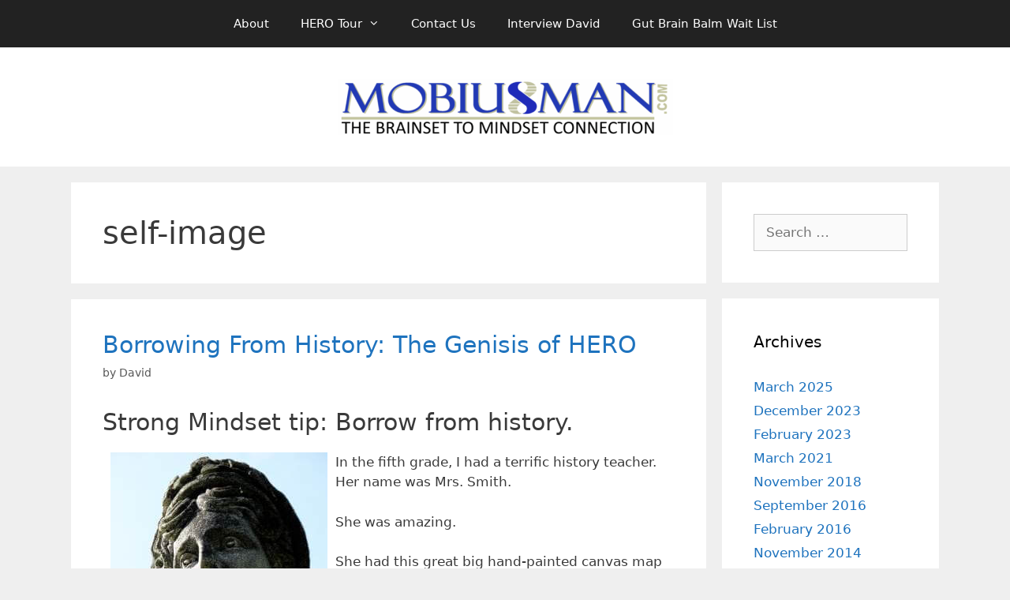

--- FILE ---
content_type: text/html; charset=UTF-8
request_url: https://mobiusman.com/tag/self-image/
body_size: 15530
content:

<!DOCTYPE html>
<html lang="en">
<head>
	<meta charset="UTF-8">
	<meta name='robots' content='index, follow, max-image-preview:large, max-snippet:-1, max-video-preview:-1' />
<meta name="viewport" content="width=device-width, initial-scale=1">
	<!-- This site is optimized with the Yoast SEO plugin v26.8 - https://yoast.com/product/yoast-seo-wordpress/ -->
	<title>self-image Archives - Mobiusman</title>
	<link rel="canonical" href="https://mobiusman.com/tag/self-image/" />
	<meta property="og:locale" content="en_US" />
	<meta property="og:type" content="article" />
	<meta property="og:title" content="self-image Archives - Mobiusman" />
	<meta property="og:url" content="https://mobiusman.com/tag/self-image/" />
	<meta property="og:site_name" content="Mobiusman" />
	<script type="application/ld+json" class="yoast-schema-graph">{"@context":"https://schema.org","@graph":[{"@type":"CollectionPage","@id":"https://mobiusman.com/tag/self-image/","url":"https://mobiusman.com/tag/self-image/","name":"self-image Archives - Mobiusman","isPartOf":{"@id":"https://mobiusman.com/#website"},"breadcrumb":{"@id":"https://mobiusman.com/tag/self-image/#breadcrumb"},"inLanguage":"en"},{"@type":"BreadcrumbList","@id":"https://mobiusman.com/tag/self-image/#breadcrumb","itemListElement":[{"@type":"ListItem","position":1,"name":"Home","item":"https://mobiusman.com/"},{"@type":"ListItem","position":2,"name":"self-image"}]},{"@type":"WebSite","@id":"https://mobiusman.com/#website","url":"https://mobiusman.com/","name":"Mobiusman","description":"The Brainset To Mindset Connection","potentialAction":[{"@type":"SearchAction","target":{"@type":"EntryPoint","urlTemplate":"https://mobiusman.com/?s={search_term_string}"},"query-input":{"@type":"PropertyValueSpecification","valueRequired":true,"valueName":"search_term_string"}}],"inLanguage":"en"}]}</script>
	<!-- / Yoast SEO plugin. -->


<link rel='dns-prefetch' href='//www.googletagmanager.com' />
<link rel="alternate" type="application/rss+xml" title="Mobiusman &raquo; Feed" href="https://mobiusman.com/feed/" />
<link rel="alternate" type="application/rss+xml" title="Mobiusman &raquo; Comments Feed" href="https://mobiusman.com/comments/feed/" />
<link rel="alternate" type="application/rss+xml" title="Mobiusman &raquo; self-image Tag Feed" href="https://mobiusman.com/tag/self-image/feed/" />
<style id='wp-img-auto-sizes-contain-inline-css'>
img:is([sizes=auto i],[sizes^="auto," i]){contain-intrinsic-size:3000px 1500px}
/*# sourceURL=wp-img-auto-sizes-contain-inline-css */
</style>
<style id='wp-emoji-styles-inline-css'>

	img.wp-smiley, img.emoji {
		display: inline !important;
		border: none !important;
		box-shadow: none !important;
		height: 1em !important;
		width: 1em !important;
		margin: 0 0.07em !important;
		vertical-align: -0.1em !important;
		background: none !important;
		padding: 0 !important;
	}
/*# sourceURL=wp-emoji-styles-inline-css */
</style>
<style id='wp-block-library-inline-css'>
:root{--wp-block-synced-color:#7a00df;--wp-block-synced-color--rgb:122,0,223;--wp-bound-block-color:var(--wp-block-synced-color);--wp-editor-canvas-background:#ddd;--wp-admin-theme-color:#007cba;--wp-admin-theme-color--rgb:0,124,186;--wp-admin-theme-color-darker-10:#006ba1;--wp-admin-theme-color-darker-10--rgb:0,107,160.5;--wp-admin-theme-color-darker-20:#005a87;--wp-admin-theme-color-darker-20--rgb:0,90,135;--wp-admin-border-width-focus:2px}@media (min-resolution:192dpi){:root{--wp-admin-border-width-focus:1.5px}}.wp-element-button{cursor:pointer}:root .has-very-light-gray-background-color{background-color:#eee}:root .has-very-dark-gray-background-color{background-color:#313131}:root .has-very-light-gray-color{color:#eee}:root .has-very-dark-gray-color{color:#313131}:root .has-vivid-green-cyan-to-vivid-cyan-blue-gradient-background{background:linear-gradient(135deg,#00d084,#0693e3)}:root .has-purple-crush-gradient-background{background:linear-gradient(135deg,#34e2e4,#4721fb 50%,#ab1dfe)}:root .has-hazy-dawn-gradient-background{background:linear-gradient(135deg,#faaca8,#dad0ec)}:root .has-subdued-olive-gradient-background{background:linear-gradient(135deg,#fafae1,#67a671)}:root .has-atomic-cream-gradient-background{background:linear-gradient(135deg,#fdd79a,#004a59)}:root .has-nightshade-gradient-background{background:linear-gradient(135deg,#330968,#31cdcf)}:root .has-midnight-gradient-background{background:linear-gradient(135deg,#020381,#2874fc)}:root{--wp--preset--font-size--normal:16px;--wp--preset--font-size--huge:42px}.has-regular-font-size{font-size:1em}.has-larger-font-size{font-size:2.625em}.has-normal-font-size{font-size:var(--wp--preset--font-size--normal)}.has-huge-font-size{font-size:var(--wp--preset--font-size--huge)}.has-text-align-center{text-align:center}.has-text-align-left{text-align:left}.has-text-align-right{text-align:right}.has-fit-text{white-space:nowrap!important}#end-resizable-editor-section{display:none}.aligncenter{clear:both}.items-justified-left{justify-content:flex-start}.items-justified-center{justify-content:center}.items-justified-right{justify-content:flex-end}.items-justified-space-between{justify-content:space-between}.screen-reader-text{border:0;clip-path:inset(50%);height:1px;margin:-1px;overflow:hidden;padding:0;position:absolute;width:1px;word-wrap:normal!important}.screen-reader-text:focus{background-color:#ddd;clip-path:none;color:#444;display:block;font-size:1em;height:auto;left:5px;line-height:normal;padding:15px 23px 14px;text-decoration:none;top:5px;width:auto;z-index:100000}html :where(.has-border-color){border-style:solid}html :where([style*=border-top-color]){border-top-style:solid}html :where([style*=border-right-color]){border-right-style:solid}html :where([style*=border-bottom-color]){border-bottom-style:solid}html :where([style*=border-left-color]){border-left-style:solid}html :where([style*=border-width]){border-style:solid}html :where([style*=border-top-width]){border-top-style:solid}html :where([style*=border-right-width]){border-right-style:solid}html :where([style*=border-bottom-width]){border-bottom-style:solid}html :where([style*=border-left-width]){border-left-style:solid}html :where(img[class*=wp-image-]){height:auto;max-width:100%}:where(figure){margin:0 0 1em}html :where(.is-position-sticky){--wp-admin--admin-bar--position-offset:var(--wp-admin--admin-bar--height,0px)}@media screen and (max-width:600px){html :where(.is-position-sticky){--wp-admin--admin-bar--position-offset:0px}}

/*# sourceURL=wp-block-library-inline-css */
</style><style id='wp-block-paragraph-inline-css'>
.is-small-text{font-size:.875em}.is-regular-text{font-size:1em}.is-large-text{font-size:2.25em}.is-larger-text{font-size:3em}.has-drop-cap:not(:focus):first-letter{float:left;font-size:8.4em;font-style:normal;font-weight:100;line-height:.68;margin:.05em .1em 0 0;text-transform:uppercase}body.rtl .has-drop-cap:not(:focus):first-letter{float:none;margin-left:.1em}p.has-drop-cap.has-background{overflow:hidden}:root :where(p.has-background){padding:1.25em 2.375em}:where(p.has-text-color:not(.has-link-color)) a{color:inherit}p.has-text-align-left[style*="writing-mode:vertical-lr"],p.has-text-align-right[style*="writing-mode:vertical-rl"]{rotate:180deg}
/*# sourceURL=https://mobiusman.com/wp-includes/blocks/paragraph/style.min.css */
</style>
<style id='global-styles-inline-css'>
:root{--wp--preset--aspect-ratio--square: 1;--wp--preset--aspect-ratio--4-3: 4/3;--wp--preset--aspect-ratio--3-4: 3/4;--wp--preset--aspect-ratio--3-2: 3/2;--wp--preset--aspect-ratio--2-3: 2/3;--wp--preset--aspect-ratio--16-9: 16/9;--wp--preset--aspect-ratio--9-16: 9/16;--wp--preset--color--black: #000000;--wp--preset--color--cyan-bluish-gray: #abb8c3;--wp--preset--color--white: #ffffff;--wp--preset--color--pale-pink: #f78da7;--wp--preset--color--vivid-red: #cf2e2e;--wp--preset--color--luminous-vivid-orange: #ff6900;--wp--preset--color--luminous-vivid-amber: #fcb900;--wp--preset--color--light-green-cyan: #7bdcb5;--wp--preset--color--vivid-green-cyan: #00d084;--wp--preset--color--pale-cyan-blue: #8ed1fc;--wp--preset--color--vivid-cyan-blue: #0693e3;--wp--preset--color--vivid-purple: #9b51e0;--wp--preset--color--contrast: var(--contrast);--wp--preset--color--contrast-2: var(--contrast-2);--wp--preset--color--contrast-3: var(--contrast-3);--wp--preset--color--base: var(--base);--wp--preset--color--base-2: var(--base-2);--wp--preset--color--base-3: var(--base-3);--wp--preset--color--accent: var(--accent);--wp--preset--gradient--vivid-cyan-blue-to-vivid-purple: linear-gradient(135deg,rgb(6,147,227) 0%,rgb(155,81,224) 100%);--wp--preset--gradient--light-green-cyan-to-vivid-green-cyan: linear-gradient(135deg,rgb(122,220,180) 0%,rgb(0,208,130) 100%);--wp--preset--gradient--luminous-vivid-amber-to-luminous-vivid-orange: linear-gradient(135deg,rgb(252,185,0) 0%,rgb(255,105,0) 100%);--wp--preset--gradient--luminous-vivid-orange-to-vivid-red: linear-gradient(135deg,rgb(255,105,0) 0%,rgb(207,46,46) 100%);--wp--preset--gradient--very-light-gray-to-cyan-bluish-gray: linear-gradient(135deg,rgb(238,238,238) 0%,rgb(169,184,195) 100%);--wp--preset--gradient--cool-to-warm-spectrum: linear-gradient(135deg,rgb(74,234,220) 0%,rgb(151,120,209) 20%,rgb(207,42,186) 40%,rgb(238,44,130) 60%,rgb(251,105,98) 80%,rgb(254,248,76) 100%);--wp--preset--gradient--blush-light-purple: linear-gradient(135deg,rgb(255,206,236) 0%,rgb(152,150,240) 100%);--wp--preset--gradient--blush-bordeaux: linear-gradient(135deg,rgb(254,205,165) 0%,rgb(254,45,45) 50%,rgb(107,0,62) 100%);--wp--preset--gradient--luminous-dusk: linear-gradient(135deg,rgb(255,203,112) 0%,rgb(199,81,192) 50%,rgb(65,88,208) 100%);--wp--preset--gradient--pale-ocean: linear-gradient(135deg,rgb(255,245,203) 0%,rgb(182,227,212) 50%,rgb(51,167,181) 100%);--wp--preset--gradient--electric-grass: linear-gradient(135deg,rgb(202,248,128) 0%,rgb(113,206,126) 100%);--wp--preset--gradient--midnight: linear-gradient(135deg,rgb(2,3,129) 0%,rgb(40,116,252) 100%);--wp--preset--font-size--small: 13px;--wp--preset--font-size--medium: 20px;--wp--preset--font-size--large: 36px;--wp--preset--font-size--x-large: 42px;--wp--preset--spacing--20: 0.44rem;--wp--preset--spacing--30: 0.67rem;--wp--preset--spacing--40: 1rem;--wp--preset--spacing--50: 1.5rem;--wp--preset--spacing--60: 2.25rem;--wp--preset--spacing--70: 3.38rem;--wp--preset--spacing--80: 5.06rem;--wp--preset--shadow--natural: 6px 6px 9px rgba(0, 0, 0, 0.2);--wp--preset--shadow--deep: 12px 12px 50px rgba(0, 0, 0, 0.4);--wp--preset--shadow--sharp: 6px 6px 0px rgba(0, 0, 0, 0.2);--wp--preset--shadow--outlined: 6px 6px 0px -3px rgb(255, 255, 255), 6px 6px rgb(0, 0, 0);--wp--preset--shadow--crisp: 6px 6px 0px rgb(0, 0, 0);}:where(.is-layout-flex){gap: 0.5em;}:where(.is-layout-grid){gap: 0.5em;}body .is-layout-flex{display: flex;}.is-layout-flex{flex-wrap: wrap;align-items: center;}.is-layout-flex > :is(*, div){margin: 0;}body .is-layout-grid{display: grid;}.is-layout-grid > :is(*, div){margin: 0;}:where(.wp-block-columns.is-layout-flex){gap: 2em;}:where(.wp-block-columns.is-layout-grid){gap: 2em;}:where(.wp-block-post-template.is-layout-flex){gap: 1.25em;}:where(.wp-block-post-template.is-layout-grid){gap: 1.25em;}.has-black-color{color: var(--wp--preset--color--black) !important;}.has-cyan-bluish-gray-color{color: var(--wp--preset--color--cyan-bluish-gray) !important;}.has-white-color{color: var(--wp--preset--color--white) !important;}.has-pale-pink-color{color: var(--wp--preset--color--pale-pink) !important;}.has-vivid-red-color{color: var(--wp--preset--color--vivid-red) !important;}.has-luminous-vivid-orange-color{color: var(--wp--preset--color--luminous-vivid-orange) !important;}.has-luminous-vivid-amber-color{color: var(--wp--preset--color--luminous-vivid-amber) !important;}.has-light-green-cyan-color{color: var(--wp--preset--color--light-green-cyan) !important;}.has-vivid-green-cyan-color{color: var(--wp--preset--color--vivid-green-cyan) !important;}.has-pale-cyan-blue-color{color: var(--wp--preset--color--pale-cyan-blue) !important;}.has-vivid-cyan-blue-color{color: var(--wp--preset--color--vivid-cyan-blue) !important;}.has-vivid-purple-color{color: var(--wp--preset--color--vivid-purple) !important;}.has-black-background-color{background-color: var(--wp--preset--color--black) !important;}.has-cyan-bluish-gray-background-color{background-color: var(--wp--preset--color--cyan-bluish-gray) !important;}.has-white-background-color{background-color: var(--wp--preset--color--white) !important;}.has-pale-pink-background-color{background-color: var(--wp--preset--color--pale-pink) !important;}.has-vivid-red-background-color{background-color: var(--wp--preset--color--vivid-red) !important;}.has-luminous-vivid-orange-background-color{background-color: var(--wp--preset--color--luminous-vivid-orange) !important;}.has-luminous-vivid-amber-background-color{background-color: var(--wp--preset--color--luminous-vivid-amber) !important;}.has-light-green-cyan-background-color{background-color: var(--wp--preset--color--light-green-cyan) !important;}.has-vivid-green-cyan-background-color{background-color: var(--wp--preset--color--vivid-green-cyan) !important;}.has-pale-cyan-blue-background-color{background-color: var(--wp--preset--color--pale-cyan-blue) !important;}.has-vivid-cyan-blue-background-color{background-color: var(--wp--preset--color--vivid-cyan-blue) !important;}.has-vivid-purple-background-color{background-color: var(--wp--preset--color--vivid-purple) !important;}.has-black-border-color{border-color: var(--wp--preset--color--black) !important;}.has-cyan-bluish-gray-border-color{border-color: var(--wp--preset--color--cyan-bluish-gray) !important;}.has-white-border-color{border-color: var(--wp--preset--color--white) !important;}.has-pale-pink-border-color{border-color: var(--wp--preset--color--pale-pink) !important;}.has-vivid-red-border-color{border-color: var(--wp--preset--color--vivid-red) !important;}.has-luminous-vivid-orange-border-color{border-color: var(--wp--preset--color--luminous-vivid-orange) !important;}.has-luminous-vivid-amber-border-color{border-color: var(--wp--preset--color--luminous-vivid-amber) !important;}.has-light-green-cyan-border-color{border-color: var(--wp--preset--color--light-green-cyan) !important;}.has-vivid-green-cyan-border-color{border-color: var(--wp--preset--color--vivid-green-cyan) !important;}.has-pale-cyan-blue-border-color{border-color: var(--wp--preset--color--pale-cyan-blue) !important;}.has-vivid-cyan-blue-border-color{border-color: var(--wp--preset--color--vivid-cyan-blue) !important;}.has-vivid-purple-border-color{border-color: var(--wp--preset--color--vivid-purple) !important;}.has-vivid-cyan-blue-to-vivid-purple-gradient-background{background: var(--wp--preset--gradient--vivid-cyan-blue-to-vivid-purple) !important;}.has-light-green-cyan-to-vivid-green-cyan-gradient-background{background: var(--wp--preset--gradient--light-green-cyan-to-vivid-green-cyan) !important;}.has-luminous-vivid-amber-to-luminous-vivid-orange-gradient-background{background: var(--wp--preset--gradient--luminous-vivid-amber-to-luminous-vivid-orange) !important;}.has-luminous-vivid-orange-to-vivid-red-gradient-background{background: var(--wp--preset--gradient--luminous-vivid-orange-to-vivid-red) !important;}.has-very-light-gray-to-cyan-bluish-gray-gradient-background{background: var(--wp--preset--gradient--very-light-gray-to-cyan-bluish-gray) !important;}.has-cool-to-warm-spectrum-gradient-background{background: var(--wp--preset--gradient--cool-to-warm-spectrum) !important;}.has-blush-light-purple-gradient-background{background: var(--wp--preset--gradient--blush-light-purple) !important;}.has-blush-bordeaux-gradient-background{background: var(--wp--preset--gradient--blush-bordeaux) !important;}.has-luminous-dusk-gradient-background{background: var(--wp--preset--gradient--luminous-dusk) !important;}.has-pale-ocean-gradient-background{background: var(--wp--preset--gradient--pale-ocean) !important;}.has-electric-grass-gradient-background{background: var(--wp--preset--gradient--electric-grass) !important;}.has-midnight-gradient-background{background: var(--wp--preset--gradient--midnight) !important;}.has-small-font-size{font-size: var(--wp--preset--font-size--small) !important;}.has-medium-font-size{font-size: var(--wp--preset--font-size--medium) !important;}.has-large-font-size{font-size: var(--wp--preset--font-size--large) !important;}.has-x-large-font-size{font-size: var(--wp--preset--font-size--x-large) !important;}
/*# sourceURL=global-styles-inline-css */
</style>

<style id='classic-theme-styles-inline-css'>
/*! This file is auto-generated */
.wp-block-button__link{color:#fff;background-color:#32373c;border-radius:9999px;box-shadow:none;text-decoration:none;padding:calc(.667em + 2px) calc(1.333em + 2px);font-size:1.125em}.wp-block-file__button{background:#32373c;color:#fff;text-decoration:none}
/*# sourceURL=/wp-includes/css/classic-themes.min.css */
</style>
<link rel='stylesheet' id='dashicons-css' href='https://mobiusman.com/wp-includes/css/dashicons.min.css?ver=b5ae3336d157fe7209214028b6f04239' media='all' />
<link rel='stylesheet' id='admin-bar-css' href='https://mobiusman.com/wp-includes/css/admin-bar.min.css?ver=b5ae3336d157fe7209214028b6f04239' media='all' />
<style id='admin-bar-inline-css'>

    /* Hide CanvasJS credits for P404 charts specifically */
    #p404RedirectChart .canvasjs-chart-credit {
        display: none !important;
    }
    
    #p404RedirectChart canvas {
        border-radius: 6px;
    }

    .p404-redirect-adminbar-weekly-title {
        font-weight: bold;
        font-size: 14px;
        color: #fff;
        margin-bottom: 6px;
    }

    #wpadminbar #wp-admin-bar-p404_free_top_button .ab-icon:before {
        content: "\f103";
        color: #dc3545;
        top: 3px;
    }
    
    #wp-admin-bar-p404_free_top_button .ab-item {
        min-width: 80px !important;
        padding: 0px !important;
    }
    
    /* Ensure proper positioning and z-index for P404 dropdown */
    .p404-redirect-adminbar-dropdown-wrap { 
        min-width: 0; 
        padding: 0;
        position: static !important;
    }
    
    #wpadminbar #wp-admin-bar-p404_free_top_button_dropdown {
        position: static !important;
    }
    
    #wpadminbar #wp-admin-bar-p404_free_top_button_dropdown .ab-item {
        padding: 0 !important;
        margin: 0 !important;
    }
    
    .p404-redirect-dropdown-container {
        min-width: 340px;
        padding: 18px 18px 12px 18px;
        background: #23282d !important;
        color: #fff;
        border-radius: 12px;
        box-shadow: 0 8px 32px rgba(0,0,0,0.25);
        margin-top: 10px;
        position: relative !important;
        z-index: 999999 !important;
        display: block !important;
        border: 1px solid #444;
    }
    
    /* Ensure P404 dropdown appears on hover */
    #wpadminbar #wp-admin-bar-p404_free_top_button .p404-redirect-dropdown-container { 
        display: none !important;
    }
    
    #wpadminbar #wp-admin-bar-p404_free_top_button:hover .p404-redirect-dropdown-container { 
        display: block !important;
    }
    
    #wpadminbar #wp-admin-bar-p404_free_top_button:hover #wp-admin-bar-p404_free_top_button_dropdown .p404-redirect-dropdown-container {
        display: block !important;
    }
    
    .p404-redirect-card {
        background: #2c3338;
        border-radius: 8px;
        padding: 18px 18px 12px 18px;
        box-shadow: 0 2px 8px rgba(0,0,0,0.07);
        display: flex;
        flex-direction: column;
        align-items: flex-start;
        border: 1px solid #444;
    }
    
    .p404-redirect-btn {
        display: inline-block;
        background: #dc3545;
        color: #fff !important;
        font-weight: bold;
        padding: 5px 22px;
        border-radius: 8px;
        text-decoration: none;
        font-size: 17px;
        transition: background 0.2s, box-shadow 0.2s;
        margin-top: 8px;
        box-shadow: 0 2px 8px rgba(220,53,69,0.15);
        text-align: center;
        line-height: 1.6;
    }
    
    .p404-redirect-btn:hover {
        background: #c82333;
        color: #fff !important;
        box-shadow: 0 4px 16px rgba(220,53,69,0.25);
    }
    
    /* Prevent conflicts with other admin bar dropdowns */
    #wpadminbar .ab-top-menu > li:hover > .ab-item,
    #wpadminbar .ab-top-menu > li.hover > .ab-item {
        z-index: auto;
    }
    
    #wpadminbar #wp-admin-bar-p404_free_top_button:hover > .ab-item {
        z-index: 999998 !important;
    }
    
/*# sourceURL=admin-bar-inline-css */
</style>
<link rel='stylesheet' id='contact-form-7-css' href='https://mobiusman.com/wp-content/plugins/contact-form-7/includes/css/styles.css?ver=6.1.4' media='all' />
<link rel='stylesheet' id='generate-style-grid-css' href='https://mobiusman.com/wp-content/themes/generatepress/assets/css/unsemantic-grid.min.css?ver=3.6.1' media='all' />
<link rel='stylesheet' id='generate-style-css' href='https://mobiusman.com/wp-content/themes/generatepress/assets/css/style.min.css?ver=3.6.1' media='all' />
<style id='generate-style-inline-css'>
body{background-color:#efefef;color:#3a3a3a;}a{color:#1e73be;}a:hover, a:focus, a:active{color:#000000;}body .grid-container{max-width:1100px;}.wp-block-group__inner-container{max-width:1100px;margin-left:auto;margin-right:auto;}:root{--contrast:#222222;--contrast-2:#575760;--contrast-3:#b2b2be;--base:#f0f0f0;--base-2:#f7f8f9;--base-3:#ffffff;--accent:#1e73be;}:root .has-contrast-color{color:var(--contrast);}:root .has-contrast-background-color{background-color:var(--contrast);}:root .has-contrast-2-color{color:var(--contrast-2);}:root .has-contrast-2-background-color{background-color:var(--contrast-2);}:root .has-contrast-3-color{color:var(--contrast-3);}:root .has-contrast-3-background-color{background-color:var(--contrast-3);}:root .has-base-color{color:var(--base);}:root .has-base-background-color{background-color:var(--base);}:root .has-base-2-color{color:var(--base-2);}:root .has-base-2-background-color{background-color:var(--base-2);}:root .has-base-3-color{color:var(--base-3);}:root .has-base-3-background-color{background-color:var(--base-3);}:root .has-accent-color{color:var(--accent);}:root .has-accent-background-color{background-color:var(--accent);}body, button, input, select, textarea{font-family:-apple-system, system-ui, BlinkMacSystemFont, "Segoe UI", Helvetica, Arial, sans-serif, "Apple Color Emoji", "Segoe UI Emoji", "Segoe UI Symbol";}body{line-height:1.5;}.entry-content > [class*="wp-block-"]:not(:last-child):not(.wp-block-heading){margin-bottom:1.5em;}.main-title{font-size:45px;}.main-navigation .main-nav ul ul li a{font-size:14px;}.sidebar .widget, .footer-widgets .widget{font-size:17px;}h1{font-weight:300;font-size:40px;}h2{font-weight:300;font-size:30px;}h3{font-size:20px;}h4{font-size:inherit;}h5{font-size:inherit;}@media (max-width:768px){.main-title{font-size:30px;}h1{font-size:30px;}h2{font-size:25px;}}.top-bar{background-color:#636363;color:#ffffff;}.top-bar a{color:#ffffff;}.top-bar a:hover{color:#303030;}.site-header{background-color:#ffffff;color:#3a3a3a;}.site-header a{color:#3a3a3a;}.main-title a,.main-title a:hover{color:#222222;}.site-description{color:#757575;}.main-navigation,.main-navigation ul ul{background-color:#222222;}.main-navigation .main-nav ul li a, .main-navigation .menu-toggle, .main-navigation .menu-bar-items{color:#ffffff;}.main-navigation .main-nav ul li:not([class*="current-menu-"]):hover > a, .main-navigation .main-nav ul li:not([class*="current-menu-"]):focus > a, .main-navigation .main-nav ul li.sfHover:not([class*="current-menu-"]) > a, .main-navigation .menu-bar-item:hover > a, .main-navigation .menu-bar-item.sfHover > a{color:#ffffff;background-color:#3f3f3f;}button.menu-toggle:hover,button.menu-toggle:focus,.main-navigation .mobile-bar-items a,.main-navigation .mobile-bar-items a:hover,.main-navigation .mobile-bar-items a:focus{color:#ffffff;}.main-navigation .main-nav ul li[class*="current-menu-"] > a{color:#ffffff;background-color:#3f3f3f;}.navigation-search input[type="search"],.navigation-search input[type="search"]:active, .navigation-search input[type="search"]:focus, .main-navigation .main-nav ul li.search-item.active > a, .main-navigation .menu-bar-items .search-item.active > a{color:#ffffff;background-color:#3f3f3f;}.main-navigation ul ul{background-color:#3f3f3f;}.main-navigation .main-nav ul ul li a{color:#ffffff;}.main-navigation .main-nav ul ul li:not([class*="current-menu-"]):hover > a,.main-navigation .main-nav ul ul li:not([class*="current-menu-"]):focus > a, .main-navigation .main-nav ul ul li.sfHover:not([class*="current-menu-"]) > a{color:#ffffff;background-color:#4f4f4f;}.main-navigation .main-nav ul ul li[class*="current-menu-"] > a{color:#ffffff;background-color:#4f4f4f;}.separate-containers .inside-article, .separate-containers .comments-area, .separate-containers .page-header, .one-container .container, .separate-containers .paging-navigation, .inside-page-header{background-color:#ffffff;}.entry-meta{color:#595959;}.entry-meta a{color:#595959;}.entry-meta a:hover{color:#1e73be;}.sidebar .widget{background-color:#ffffff;}.sidebar .widget .widget-title{color:#000000;}.footer-widgets{background-color:#ffffff;}.footer-widgets .widget-title{color:#000000;}.site-info{color:#ffffff;background-color:#222222;}.site-info a{color:#ffffff;}.site-info a:hover{color:#606060;}.footer-bar .widget_nav_menu .current-menu-item a{color:#606060;}input[type="text"],input[type="email"],input[type="url"],input[type="password"],input[type="search"],input[type="tel"],input[type="number"],textarea,select{color:#666666;background-color:#fafafa;border-color:#cccccc;}input[type="text"]:focus,input[type="email"]:focus,input[type="url"]:focus,input[type="password"]:focus,input[type="search"]:focus,input[type="tel"]:focus,input[type="number"]:focus,textarea:focus,select:focus{color:#666666;background-color:#ffffff;border-color:#bfbfbf;}button,html input[type="button"],input[type="reset"],input[type="submit"],a.button,a.wp-block-button__link:not(.has-background){color:#ffffff;background-color:#666666;}button:hover,html input[type="button"]:hover,input[type="reset"]:hover,input[type="submit"]:hover,a.button:hover,button:focus,html input[type="button"]:focus,input[type="reset"]:focus,input[type="submit"]:focus,a.button:focus,a.wp-block-button__link:not(.has-background):active,a.wp-block-button__link:not(.has-background):focus,a.wp-block-button__link:not(.has-background):hover{color:#ffffff;background-color:#3f3f3f;}a.generate-back-to-top{background-color:rgba( 0,0,0,0.4 );color:#ffffff;}a.generate-back-to-top:hover,a.generate-back-to-top:focus{background-color:rgba( 0,0,0,0.6 );color:#ffffff;}:root{--gp-search-modal-bg-color:var(--base-3);--gp-search-modal-text-color:var(--contrast);--gp-search-modal-overlay-bg-color:rgba(0,0,0,0.2);}@media (max-width:768px){.main-navigation .menu-bar-item:hover > a, .main-navigation .menu-bar-item.sfHover > a{background:none;color:#ffffff;}}.inside-top-bar{padding:10px;}.inside-header{padding:40px;}.site-main .wp-block-group__inner-container{padding:40px;}.entry-content .alignwide, body:not(.no-sidebar) .entry-content .alignfull{margin-left:-40px;width:calc(100% + 80px);max-width:calc(100% + 80px);}.rtl .menu-item-has-children .dropdown-menu-toggle{padding-left:20px;}.rtl .main-navigation .main-nav ul li.menu-item-has-children > a{padding-right:20px;}.site-info{padding:20px;}@media (max-width:768px){.separate-containers .inside-article, .separate-containers .comments-area, .separate-containers .page-header, .separate-containers .paging-navigation, .one-container .site-content, .inside-page-header{padding:30px;}.site-main .wp-block-group__inner-container{padding:30px;}.site-info{padding-right:10px;padding-left:10px;}.entry-content .alignwide, body:not(.no-sidebar) .entry-content .alignfull{margin-left:-30px;width:calc(100% + 60px);max-width:calc(100% + 60px);}}.one-container .sidebar .widget{padding:0px;}@media (max-width:768px){.main-navigation .menu-toggle,.main-navigation .mobile-bar-items,.sidebar-nav-mobile:not(#sticky-placeholder){display:block;}.main-navigation ul,.gen-sidebar-nav{display:none;}[class*="nav-float-"] .site-header .inside-header > *{float:none;clear:both;}}
/*# sourceURL=generate-style-inline-css */
</style>
<link rel='stylesheet' id='generate-mobile-style-css' href='https://mobiusman.com/wp-content/themes/generatepress/assets/css/mobile.min.css?ver=3.6.1' media='all' />
<link rel='stylesheet' id='generate-font-icons-css' href='https://mobiusman.com/wp-content/themes/generatepress/assets/css/components/font-icons.min.css?ver=3.6.1' media='all' />
<link rel='stylesheet' id='font-awesome-css' href='https://mobiusman.com/wp-content/themes/generatepress/assets/css/components/font-awesome.min.css?ver=4.7' media='all' />

<!-- Google tag (gtag.js) snippet added by Site Kit -->
<!-- Google Analytics snippet added by Site Kit -->
<script src="https://www.googletagmanager.com/gtag/js?id=GT-WB293PCD" id="google_gtagjs-js" async></script>
<script id="google_gtagjs-js-after">
window.dataLayer = window.dataLayer || [];function gtag(){dataLayer.push(arguments);}
gtag("set","linker",{"domains":["mobiusman.com"]});
gtag("js", new Date());
gtag("set", "developer_id.dZTNiMT", true);
gtag("config", "GT-WB293PCD");
 window._googlesitekit = window._googlesitekit || {}; window._googlesitekit.throttledEvents = []; window._googlesitekit.gtagEvent = (name, data) => { var key = JSON.stringify( { name, data } ); if ( !! window._googlesitekit.throttledEvents[ key ] ) { return; } window._googlesitekit.throttledEvents[ key ] = true; setTimeout( () => { delete window._googlesitekit.throttledEvents[ key ]; }, 5 ); gtag( "event", name, { ...data, event_source: "site-kit" } ); }; 
//# sourceURL=google_gtagjs-js-after
</script>
<link rel="https://api.w.org/" href="https://mobiusman.com/wp-json/" /><link rel="alternate" title="JSON" type="application/json" href="https://mobiusman.com/wp-json/wp/v2/tags/25" /><link rel="EditURI" type="application/rsd+xml" title="RSD" href="https://mobiusman.com/xmlrpc.php?rsd" />
<meta name="generator" content="Site Kit by Google 1.170.0" />		<style id="wp-custom-css">
			.menu-main1{
	display:none;
}		</style>
		</head>

<body data-rsssl=1 class="archive tag tag-self-image tag-25 wp-custom-logo wp-embed-responsive wp-theme-generatepress right-sidebar nav-above-header separate-containers fluid-header active-footer-widgets-3 nav-aligned-center header-aligned-center dropdown-hover" itemtype="https://schema.org/Blog" itemscope>
	<a class="screen-reader-text skip-link" href="#content" title="Skip to content">Skip to content</a>		<nav class="main-navigation sub-menu-right" id="site-navigation" aria-label="Primary"  itemtype="https://schema.org/SiteNavigationElement" itemscope>
			<div class="inside-navigation grid-container grid-parent">
								<button class="menu-toggle" aria-controls="primary-menu" aria-expanded="false">
					<span class="mobile-menu">Menu</span>				</button>
				<div id="primary-menu" class="main-nav"><ul id="menu-main1" class=" menu sf-menu"><li id="menu-item-4205" class="menu-item menu-item-type-post_type menu-item-object-page menu-item-4205"><a href="https://mobiusman.com/about/">About</a></li>
<li id="menu-item-5218" class="menu-item menu-item-type-post_type menu-item-object-page menu-item-has-children menu-item-5218"><a href="https://mobiusman.com/?page_id=224" title="You are your own hero.">HERO Tour<span role="presentation" class="dropdown-menu-toggle"></span></a>
<ul class="sub-menu">
	<li id="menu-item-5219" class="menu-item menu-item-type-post_type menu-item-object-page menu-item-5219"><a href="https://mobiusman.com/hero/hero-tour-f-a-q/">H.E.R.O. f.a.q.</a></li>
</ul>
</li>
<li id="menu-item-4206" class="menu-item menu-item-type-post_type menu-item-object-page menu-item-4206"><a href="https://mobiusman.com/contact-me/">Contact Us</a></li>
<li id="menu-item-7396" class="menu-item menu-item-type-post_type menu-item-object-page menu-item-7396"><a href="https://mobiusman.com/interview-david/">Interview David</a></li>
<li id="menu-item-7425" class="menu-item menu-item-type-post_type menu-item-object-page menu-item-7425"><a href="https://mobiusman.com/gut-brain-balm-wait-list/">Gut Brain Balm Wait List</a></li>
</ul></div>			</div>
		</nav>
				<header class="site-header" id="masthead" aria-label="Site"  itemtype="https://schema.org/WPHeader" itemscope>
			<div class="inside-header grid-container grid-parent">
				<div class="site-logo">
					<a href="https://mobiusman.com/" rel="home">
						<img  class="header-image is-logo-image" alt="Mobiusman" src="https://mobiusman.com/wp-content/uploads/2020/06/MOBIUSMAN-LOGO_JUNE2020-_425.png" />
					</a>
				</div>			</div>
		</header>
		
	<div class="site grid-container container hfeed grid-parent" id="page">
				<div class="site-content" id="content">
			
	<div class="content-area grid-parent mobile-grid-100 grid-75 tablet-grid-75" id="primary">
		<main class="site-main" id="main">
					<header class="page-header" aria-label="Page">
			
			<h1 class="page-title">
				self-image			</h1>

					</header>
		<article id="post-417" class="post-417 post type-post status-publish format-standard hentry category-blog category-human-development category-mindset tag-confidence tag-energy tag-failure tag-fear tag-hero-emachine tag-happiness tag-laugh tag-mindset tag-overcoming tag-positive tag-self-confidence tag-self-esteem tag-self-image tag-shyness tag-success tag-worry" itemtype="https://schema.org/CreativeWork" itemscope>
	<div class="inside-article">
					<header class="entry-header">
				<h2 class="entry-title" itemprop="headline"><a href="https://mobiusman.com/borrowing-from-history-the-genisis-of-hero/" rel="bookmark">Borrowing From History: The Genisis of HERO</a></h2>		<div class="entry-meta">
			<span class="posted-on"><time class="updated" datetime="2023-12-26T13:22:43-08:00" itemprop="dateModified"></time><time class="entry-date published" datetime="2009-04-02T10:10:53-07:00" itemprop="datePublished"></time></span> <span class="byline">by <span class="author vcard" itemprop="author" itemtype="https://schema.org/Person" itemscope><a class="url fn n" href="https://mobiusman.com/author/uqwnubvk/" title="View all posts by David" rel="author" itemprop="url"><span class="author-name" itemprop="name">David</span></a></span></span> 		</div>
					</header>
			
			<div class="entry-content" itemprop="text">
				<h2>Strong Mindset tip: Borrow from history.</h2>
<p><img fetchpriority="high" decoding="async" class=" size-full wp-image-421 alignleft" style="margin-right: 10px; margin-left: 10px;" title="greek_statue_closeup_on_face" src="https://mobiusman.com/wp-content/uploads/2009/04/greek_statue_closeup_on_face.jpg" alt="greek_statue_closeup_on_face" width="275" height="367" srcset="https://mobiusman.com/wp-content/uploads/2009/04/greek_statue_closeup_on_face.jpg 275w, https://mobiusman.com/wp-content/uploads/2009/04/greek_statue_closeup_on_face-224x300.jpg 224w" sizes="(max-width: 275px) 100vw, 275px" />In the fifth grade, I had a terrific history teacher. Her name was Mrs. Smith.</p>
<p>She was amazing.</p>
<p>She had this great big hand-painted canvas map that hung on the wall covering the chalkboard.<br />
She would dart about in front of it flailing her arms around enthusiastically and pointing<br />
to it with her yard stick, all the while regaling us with stories about the travels of Marco Polo on the Silk Road to the Far East.</p>
<p>I was captivated.</p>
<p>I don&#8217;t know if it was just me, but in later years, as I reached high school, my experience in the halls of higher learning seemed way more boring in comparison.</p>
<p>To this day, now over 50 years later, I have never forgotten Mrs. Smith. I never forgot my interest in history either in fact, history, in an oblique way, infused my life&#8217;s work.</p>
<p>No, I&#8217;m not a history professor or an archivist, but I am a researcher of sorts. I&#8217;ve spent a considerable amount of time looking at how a person&#8217;s mindset could be made stronger. I needed it for myself.</p>
<p>I&#8217;m sure you&#8217;ve heard it said, &#8220;We must learn from history or we&#8217;re bound to repeat it.&#8221; I believe repeating it can be a really good thing, but it has to be the right history. Now it may look like my position on this goes against conventional wisdom, so allow me to explain.</p>
<p>Years ago, when I was a young man, I became involved in a business. I always wanted to be an entrepreneur but soon realized that pursuing success wasn&#8217;t as easy as it looked.  Although I tried to follow all the advice of the self-development &#8220;experts,&#8221; it still didn&#8217;t get me much closer to where I wanted to go.</p>
<p>I thought there had to be a better way, and eventually I had an epiphany: history—personal history, to be exact—held the key.</p>
<p>History, I found out, has a strong truth element to it. If it didn&#8217;t, it would not be history. It would only be a fable. I learned that I can study history from one of two different realms. One traditional and one—well, not so traditional one. Most history is not about you and me. It&#8217;s about those who have gone long before us. It&#8217;s their story—all great stuff for sure—but their story is not yours or my story and never could be. We all have our own.</p>
<p>So I thought it&#8217;d be more valid to spend my energies examining my own history, but it had to be a specific part of my history.</p>
<p>Like a lot of people, I wanted more success. So I decided to zero in on that one part of my history that detailed my own success footprint, if indeed such a thing even existed. Of course, no organized tool yet existed for reverse-searching one&#8217;s own past successes in an organized and focused way, so I had to invent one.</p>
<p>I knew it had to be more than just a list of accomplishments. For me and most people I knew, that would be a tall order anyway. It always seems easier to look at others rather than ourselves.  Especially for me since I didn&#8217;t feel very accomplished or successful at anything anyway.</p>
<p>Can you relate to that?</p>
<p>The format I eventually stumbled on was simple enough: Just recall times in the past when persistence was a factor in the doing of a task. I used a set of word keys to trigger different parts of my memory. I hoped that it would reveal something about how success happens. The standard theory, as we all know, is that &#8220;success breeds more success.&#8221;</p>
<p>Just one problem.</p>
<p>Most of us seem to be able to recall our failures a hell of a lot faster than our successes. And so it was with me.  But the word-keys that were assembled before me kept bringing me back to the detailing—often even begrudgingly—of my successes with the dominant theme of persistence. I&#8217;ll have to admit that all that searching was a lot of work.</p>
<p>Guess what?</p>
<p>It turns out that, despite our failures, we&#8217;ve all had at least some successes in our lives, or we probably wouldn&#8217;t be around today. We&#8217;ve all had to overcome at least some difficulties. That&#8217;s what made up the stories of how I learned to ride a bike, tie my shoelaces, and, later on, fix my own car. The stories I uncovered while using this new tool allowed me to clearly realize that I had indeed done a pile of great stuff. But then I experienced something else. The uplifting feeling of breaking through to accomplishment began to replay in my gut brain just as it had during the actual event, even though it might have been years in the past!</p>
<p>It was pretty cool. I was experiencing my past success history as if it were happening now, complete with all the trimmings: I felt increased self-confidence, especially in communication with others. I was feeling more relaxed, and I laughed a lot more. (Today, my wife and I laugh and giggle at different times throughout the day for even the smallest of things.)</p>
<p>I noticed a lot of things had changed about me. For one thing, I felt more powerful. I developed a mindset that was way more persistent than before.  It was somewhat the same with others that I had persuaded to try using my little word tool.</p>
<p>Those results were so beneficial that I decided to perfect my little invention, which eventually, some 25 years later, is now known as the H.E.R.O. Tour. It&#8217;s an online virtual work space where you&#8217;ll be guided to look at your own value in the rich mirror of your past accomplishments. It promises to increase your own self-belief and personal confidence tremendously.</p>
<p>You can find a full explanation of it <a title="H.E.R.O eMachine" href="https://mobiusman.com/hero" target="_blank" rel="noopener">here</a>.</p>
<p>More power to you.</p>
<p><img decoding="async" class="alignleft size-full wp-image-2410" src="https://mobiusman.com/wp-content/uploads/2010/12/Signature-DAVID-1.png" alt="David's signature in what looks-like handwriting. Sort of." width="147" height="34" /></p>
<p>&nbsp;</p>
			</div>

					<footer class="entry-meta" aria-label="Entry meta">
			<span class="cat-links"><span class="screen-reader-text">Categories </span><a href="https://mobiusman.com/category/blog/" rel="category tag">Blog</a>, <a href="https://mobiusman.com/category/human-development/" rel="category tag">Human Development</a>, <a href="https://mobiusman.com/category/mindset/" rel="category tag">mindset</a></span> <span class="tags-links"><span class="screen-reader-text">Tags </span><a href="https://mobiusman.com/tag/confidence/" rel="tag">confidence</a>, <a href="https://mobiusman.com/tag/energy/" rel="tag">energy</a>, <a href="https://mobiusman.com/tag/failure/" rel="tag">failure</a>, <a href="https://mobiusman.com/tag/fear/" rel="tag">fear</a>, <a href="https://mobiusman.com/tag/hero-emachine/" rel="tag">H.E.R.O. eMachine</a>, <a href="https://mobiusman.com/tag/happiness/" rel="tag">happiness</a>, <a href="https://mobiusman.com/tag/laugh/" rel="tag">laugh</a>, <a href="https://mobiusman.com/tag/mindset/" rel="tag">mindset</a>, <a href="https://mobiusman.com/tag/overcoming/" rel="tag">overcoming</a>, <a href="https://mobiusman.com/tag/positive/" rel="tag">Positive</a>, <a href="https://mobiusman.com/tag/self-confidence/" rel="tag">self-confidence</a>, <a href="https://mobiusman.com/tag/self-esteem/" rel="tag">self-esteem</a>, <a href="https://mobiusman.com/tag/self-image/" rel="tag">self-image</a>, <a href="https://mobiusman.com/tag/shyness/" rel="tag">shyness</a>, <a href="https://mobiusman.com/tag/success/" rel="tag">success</a>, <a href="https://mobiusman.com/tag/worry/" rel="tag">Worry</a></span> 		</footer>
			</div>
</article>
<article id="post-98" class="post-98 post type-post status-publish format-standard hentry category-human-development tag-ageing tag-cosmetic-sergeon tag-depressed tag-depression tag-essence-of-man tag-happiness tag-happy tag-healing tag-man-like-a-machine tag-physical-improvements tag-psycho-cybernetics tag-self-image tag-universal-energy tag-youth" itemtype="https://schema.org/CreativeWork" itemscope>
	<div class="inside-article">
					<header class="entry-header">
				<h2 class="entry-title" itemprop="headline"><a href="https://mobiusman.com/a-silly-little-paper-band-and-a-phenomenon-part-4/" rel="bookmark">A Silly Little Paper Band and A Phenomenon &#8211; Part 4</a></h2>		<div class="entry-meta">
			<span class="posted-on"><time class="updated" datetime="2018-11-06T05:45:57-08:00" itemprop="dateModified"></time><time class="entry-date published" datetime="2008-11-21T22:55:27-08:00" itemprop="datePublished"></time></span> <span class="byline">by <span class="author vcard" itemprop="author" itemtype="https://schema.org/Person" itemscope><a class="url fn n" href="https://mobiusman.com/author/uqwnubvk/" title="View all posts by David" rel="author" itemprop="url"><span class="author-name" itemprop="name">David</span></a></span></span> 		</div>
					</header>
			
			<div class="entry-content" itemprop="text">
				<p><strong><span style="font-size: large;">Meet Max</span></strong></p>
<p><a href="https://mobiusman.com/wp-content/uploads/2008/11/overhead-retouched.png"><img decoding="async" width="150" height="100" class="alignleft size-medium wp-image-123" title="overhead-retouched" src="https://mobiusman.com/wp-content/uploads/2008/11/overhead-retouched.png" alt="Self Image" /></a>This is Part 4 of a series. ( <a title="Part 1" href="../a-silly-little-paper-band-and-a-phenomenon-part-1">Part 1</a> / <a title="Part 2" href="../a-silly-little-paper-band-and-a-phenomenon-part-2">Part 2</a> /<a title="Part 3" href="../a-silly-little-paper-band-and-a-phenomenon-part-3"> Part 3</a> )</p>
<p>For years he&#8217;s been a practicing cosmetic surgeon who spots an unusual trend. He can&#8217;t help but notice that, even though he performs hundreds of very successful operations, many of his patients remain depressed as if the physical improvements made to their faces had never happened. He decides to author a book and in it he describes his observations as well as his impressions about such things as self-image. He also details his thoughts about the unseen world of energy within us that he believes somehow directs the healing process.</p>
<p class="read-more-container"><a title="A Silly Little Paper Band and A Phenomenon &#8211; Part 4" class="read-more content-read-more" href="https://mobiusman.com/a-silly-little-paper-band-and-a-phenomenon-part-4/#more-98" aria-label="Read more about A Silly Little Paper Band and A Phenomenon &#8211; Part 4">Read more</a></p>
			</div>

					<footer class="entry-meta" aria-label="Entry meta">
			<span class="cat-links"><span class="screen-reader-text">Categories </span><a href="https://mobiusman.com/category/human-development/" rel="category tag">Human Development</a></span> <span class="tags-links"><span class="screen-reader-text">Tags </span><a href="https://mobiusman.com/tag/ageing/" rel="tag">ageing,</a>, <a href="https://mobiusman.com/tag/cosmetic-sergeon/" rel="tag">cosmetic sergeon</a>, <a href="https://mobiusman.com/tag/depressed/" rel="tag">depressed</a>, <a href="https://mobiusman.com/tag/depression/" rel="tag">depression</a>, <a href="https://mobiusman.com/tag/essence-of-man/" rel="tag">essence of man</a>, <a href="https://mobiusman.com/tag/happiness/" rel="tag">happiness</a>, <a href="https://mobiusman.com/tag/happy/" rel="tag">happy</a>, <a href="https://mobiusman.com/tag/healing/" rel="tag">healing</a>, <a href="https://mobiusman.com/tag/man-like-a-machine/" rel="tag">man like a machine</a>, <a href="https://mobiusman.com/tag/physical-improvements/" rel="tag">physical improvements</a>, <a href="https://mobiusman.com/tag/psycho-cybernetics/" rel="tag">Psycho-Cybernetics</a>, <a href="https://mobiusman.com/tag/self-image/" rel="tag">self-image</a>, <a href="https://mobiusman.com/tag/universal-energy/" rel="tag">universal energy</a>, <a href="https://mobiusman.com/tag/youth/" rel="tag">youth</a></span> 		</footer>
			</div>
</article>
		</main>
	</div>

	<div class="widget-area sidebar is-right-sidebar grid-25 tablet-grid-25 grid-parent" id="right-sidebar">
	<div class="inside-right-sidebar">
			<aside id="search" class="widget widget_search">
		<form method="get" class="search-form" action="https://mobiusman.com/">
	<label>
		<span class="screen-reader-text">Search for:</span>
		<input type="search" class="search-field" placeholder="Search &hellip;" value="" name="s" title="Search for:">
	</label>
	<input type="submit" class="search-submit" value="Search"></form>
	</aside>

	<aside id="archives" class="widget">
		<h2 class="widget-title">Archives</h2>
		<ul>
				<li><a href='https://mobiusman.com/2025/03/'>March 2025</a></li>
	<li><a href='https://mobiusman.com/2023/12/'>December 2023</a></li>
	<li><a href='https://mobiusman.com/2023/02/'>February 2023</a></li>
	<li><a href='https://mobiusman.com/2021/03/'>March 2021</a></li>
	<li><a href='https://mobiusman.com/2018/11/'>November 2018</a></li>
	<li><a href='https://mobiusman.com/2016/09/'>September 2016</a></li>
	<li><a href='https://mobiusman.com/2016/02/'>February 2016</a></li>
	<li><a href='https://mobiusman.com/2014/11/'>November 2014</a></li>
	<li><a href='https://mobiusman.com/2014/09/'>September 2014</a></li>
	<li><a href='https://mobiusman.com/2014/08/'>August 2014</a></li>
	<li><a href='https://mobiusman.com/2014/07/'>July 2014</a></li>
	<li><a href='https://mobiusman.com/2013/08/'>August 2013</a></li>
	<li><a href='https://mobiusman.com/2012/02/'>February 2012</a></li>
	<li><a href='https://mobiusman.com/2012/01/'>January 2012</a></li>
	<li><a href='https://mobiusman.com/2011/10/'>October 2011</a></li>
	<li><a href='https://mobiusman.com/2011/09/'>September 2011</a></li>
	<li><a href='https://mobiusman.com/2011/08/'>August 2011</a></li>
	<li><a href='https://mobiusman.com/2011/07/'>July 2011</a></li>
	<li><a href='https://mobiusman.com/2011/06/'>June 2011</a></li>
	<li><a href='https://mobiusman.com/2011/05/'>May 2011</a></li>
	<li><a href='https://mobiusman.com/2011/04/'>April 2011</a></li>
	<li><a href='https://mobiusman.com/2011/03/'>March 2011</a></li>
	<li><a href='https://mobiusman.com/2011/02/'>February 2011</a></li>
	<li><a href='https://mobiusman.com/2011/01/'>January 2011</a></li>
	<li><a href='https://mobiusman.com/2010/12/'>December 2010</a></li>
	<li><a href='https://mobiusman.com/2010/11/'>November 2010</a></li>
	<li><a href='https://mobiusman.com/2010/10/'>October 2010</a></li>
	<li><a href='https://mobiusman.com/2010/09/'>September 2010</a></li>
	<li><a href='https://mobiusman.com/2010/08/'>August 2010</a></li>
	<li><a href='https://mobiusman.com/2010/06/'>June 2010</a></li>
	<li><a href='https://mobiusman.com/2010/05/'>May 2010</a></li>
	<li><a href='https://mobiusman.com/2010/04/'>April 2010</a></li>
	<li><a href='https://mobiusman.com/2010/03/'>March 2010</a></li>
	<li><a href='https://mobiusman.com/2010/02/'>February 2010</a></li>
	<li><a href='https://mobiusman.com/2010/01/'>January 2010</a></li>
	<li><a href='https://mobiusman.com/2009/12/'>December 2009</a></li>
	<li><a href='https://mobiusman.com/2009/11/'>November 2009</a></li>
	<li><a href='https://mobiusman.com/2009/10/'>October 2009</a></li>
	<li><a href='https://mobiusman.com/2009/07/'>July 2009</a></li>
	<li><a href='https://mobiusman.com/2009/06/'>June 2009</a></li>
	<li><a href='https://mobiusman.com/2009/05/'>May 2009</a></li>
	<li><a href='https://mobiusman.com/2009/04/'>April 2009</a></li>
	<li><a href='https://mobiusman.com/2009/03/'>March 2009</a></li>
	<li><a href='https://mobiusman.com/2009/02/'>February 2009</a></li>
	<li><a href='https://mobiusman.com/2009/01/'>January 2009</a></li>
	<li><a href='https://mobiusman.com/2008/12/'>December 2008</a></li>
	<li><a href='https://mobiusman.com/2008/11/'>November 2008</a></li>
		</ul>
	</aside>
		</div>
</div>

	</div>
</div>


<div class="site-footer footer-bar-active footer-bar-align-right">
				<div id="footer-widgets" class="site footer-widgets">
				<div class="footer-widgets-container grid-container grid-parent">
					<div class="inside-footer-widgets">
							<div class="footer-widget-1 grid-parent grid-33 tablet-grid-50 mobile-grid-100">
			</div>
		<div class="footer-widget-2 grid-parent grid-33 tablet-grid-50 mobile-grid-100">
		<aside id="media_image-2" class="widget inner-padding widget_media_image"><h2 class="widget-title">Secure Site</h2><a href="https://seal.starfieldtech.com/verifySeal?sealID=m4m25c4tRwrVVUmQSTs27bCzhDHLg8bmKo71lMAF23r1G3KKccLre42GJXlH"><img width="500" height="331" src="https://mobiusman.com/wp-content/uploads/2019/02/SECURITY-SEAL-IMAGE-500x331.png" class="image wp-image-6478  attachment-large size-large" alt="Security seal for secure site" style="max-width: 100%; height: auto;" decoding="async" loading="lazy" srcset="https://mobiusman.com/wp-content/uploads/2019/02/SECURITY-SEAL-IMAGE-500x331.png 500w, https://mobiusman.com/wp-content/uploads/2019/02/SECURITY-SEAL-IMAGE-150x99.png 150w, https://mobiusman.com/wp-content/uploads/2019/02/SECURITY-SEAL-IMAGE-350x231.png 350w, https://mobiusman.com/wp-content/uploads/2019/02/SECURITY-SEAL-IMAGE.png 596w" sizes="auto, (max-width: 500px) 100vw, 500px" /></a></aside>	</div>
		<div class="footer-widget-3 grid-parent grid-33 tablet-grid-50 mobile-grid-100">
		<aside id="block-2" class="widget inner-padding widget_block widget_text">
<p><br></p>
</aside>	</div>
						</div>
				</div>
			</div>
					<footer class="site-info" aria-label="Site"  itemtype="https://schema.org/WPFooter" itemscope>
			<div class="inside-site-info grid-container grid-parent">
						<div class="footer-bar">
			<aside id="text-4" class="widget inner-padding widget_text"><h2 class="widget-title">Privacy Policy</h2>			<div class="textwidget"><p><a href="http://107.180.2.66/~mobiusman49/mobiusman.com/privacy-policy">Read our privacy policy here</a>.</p>
</div>
		</aside>		</div>
						<div class="copyright-bar">
					<span class="copyright">&copy; 2026 Mobiusman</span> &bull; Built with <a href="https://generatepress.com" itemprop="url">GeneratePress</a>				</div>
			</div>
		</footer>
		</div>

<script type="speculationrules">
{"prefetch":[{"source":"document","where":{"and":[{"href_matches":"/*"},{"not":{"href_matches":["/wp-*.php","/wp-admin/*","/wp-content/uploads/*","/wp-content/*","/wp-content/plugins/*","/wp-content/themes/generatepress/*","/*\\?(.+)"]}},{"not":{"selector_matches":"a[rel~=\"nofollow\"]"}},{"not":{"selector_matches":".no-prefetch, .no-prefetch a"}}]},"eagerness":"conservative"}]}
</script>
<script id="generate-a11y">
!function(){"use strict";if("querySelector"in document&&"addEventListener"in window){var e=document.body;e.addEventListener("pointerdown",(function(){e.classList.add("using-mouse")}),{passive:!0}),e.addEventListener("keydown",(function(){e.classList.remove("using-mouse")}),{passive:!0})}}();
</script>

<!-- Sign in with Google button added by Site Kit -->
		<style>
		.googlesitekit-sign-in-with-google__frontend-output-button{max-width:320px}
		</style>
		<script src="https://accounts.google.com/gsi/client"></script>
<script>
(()=>{async function handleCredentialResponse(response){try{const res=await fetch('https://mobiusman.com/wp-login.php?action=googlesitekit_auth',{method:'POST',headers:{'Content-Type':'application/x-www-form-urlencoded'},body:new URLSearchParams(response)});/* Preserve comment text in case of redirect after login on a page with a Sign in with Google button in the WordPress comments. */ const commentText=document.querySelector('#comment')?.value;const postId=document.querySelectorAll('.googlesitekit-sign-in-with-google__comments-form-button')?.[0]?.className?.match(/googlesitekit-sign-in-with-google__comments-form-button-postid-(\d+)/)?.[1];if(!! commentText?.length){sessionStorage.setItem(`siwg-comment-text-${postId}`,commentText);}location.reload();}catch(error){console.error(error);}}if(typeof google !=='undefined'){google.accounts.id.initialize({client_id:'541010626638-3k4u6ssie84btegk8k0nb97vp68ut60r.apps.googleusercontent.com',callback:handleCredentialResponse,library_name:'Site-Kit'});}const defaultButtonOptions={"theme":"outline","text":"signin_with","shape":"rectangular"};document.querySelectorAll('.googlesitekit-sign-in-with-google__frontend-output-button').forEach((siwgButtonDiv)=>{const buttonOptions={shape:siwgButtonDiv.getAttribute('data-googlesitekit-siwg-shape')|| defaultButtonOptions.shape,text:siwgButtonDiv.getAttribute('data-googlesitekit-siwg-text')|| defaultButtonOptions.text,theme:siwgButtonDiv.getAttribute('data-googlesitekit-siwg-theme')|| defaultButtonOptions.theme,};if(typeof google !=='undefined'){google.accounts.id.renderButton(siwgButtonDiv,buttonOptions);}});/* If there is a matching saved comment text in sessionStorage,restore it to the comment field and remove it from sessionStorage. */ const postId=document.body.className.match(/postid-(\d+)/)?.[1];const commentField=document.querySelector('#comment');const commentText=sessionStorage.getItem(`siwg-comment-text-${postId}`);if(commentText?.length && commentField && !! postId){commentField.value=commentText;sessionStorage.removeItem(`siwg-comment-text-${postId}`);}})();
</script>

<!-- End Sign in with Google button added by Site Kit -->
<script src="https://mobiusman.com/wp-includes/js/dist/hooks.min.js?ver=dd5603f07f9220ed27f1" id="wp-hooks-js"></script>
<script src="https://mobiusman.com/wp-includes/js/dist/i18n.min.js?ver=c26c3dc7bed366793375" id="wp-i18n-js"></script>
<script id="wp-i18n-js-after">
wp.i18n.setLocaleData( { 'text direction\u0004ltr': [ 'ltr' ] } );
//# sourceURL=wp-i18n-js-after
</script>
<script src="https://mobiusman.com/wp-content/plugins/contact-form-7/includes/swv/js/index.js?ver=6.1.4" id="swv-js"></script>
<script id="contact-form-7-js-before">
var wpcf7 = {
    "api": {
        "root": "https:\/\/mobiusman.com\/wp-json\/",
        "namespace": "contact-form-7\/v1"
    }
};
//# sourceURL=contact-form-7-js-before
</script>
<script src="https://mobiusman.com/wp-content/plugins/contact-form-7/includes/js/index.js?ver=6.1.4" id="contact-form-7-js"></script>
<script id="generate-menu-js-before">
var generatepressMenu = {"toggleOpenedSubMenus":true,"openSubMenuLabel":"Open Sub-Menu","closeSubMenuLabel":"Close Sub-Menu"};
//# sourceURL=generate-menu-js-before
</script>
<script src="https://mobiusman.com/wp-content/themes/generatepress/assets/js/menu.min.js?ver=3.6.1" id="generate-menu-js"></script>
<script src="https://mobiusman.com/wp-content/plugins/google-site-kit/dist/assets/js/googlesitekit-events-provider-contact-form-7-40476021fb6e59177033.js" id="googlesitekit-events-provider-contact-form-7-js" defer></script>
<script id="wp-emoji-settings" type="application/json">
{"baseUrl":"https://s.w.org/images/core/emoji/17.0.2/72x72/","ext":".png","svgUrl":"https://s.w.org/images/core/emoji/17.0.2/svg/","svgExt":".svg","source":{"concatemoji":"https://mobiusman.com/wp-includes/js/wp-emoji-release.min.js?ver=b5ae3336d157fe7209214028b6f04239"}}
</script>
<script type="module">
/*! This file is auto-generated */
const a=JSON.parse(document.getElementById("wp-emoji-settings").textContent),o=(window._wpemojiSettings=a,"wpEmojiSettingsSupports"),s=["flag","emoji"];function i(e){try{var t={supportTests:e,timestamp:(new Date).valueOf()};sessionStorage.setItem(o,JSON.stringify(t))}catch(e){}}function c(e,t,n){e.clearRect(0,0,e.canvas.width,e.canvas.height),e.fillText(t,0,0);t=new Uint32Array(e.getImageData(0,0,e.canvas.width,e.canvas.height).data);e.clearRect(0,0,e.canvas.width,e.canvas.height),e.fillText(n,0,0);const a=new Uint32Array(e.getImageData(0,0,e.canvas.width,e.canvas.height).data);return t.every((e,t)=>e===a[t])}function p(e,t){e.clearRect(0,0,e.canvas.width,e.canvas.height),e.fillText(t,0,0);var n=e.getImageData(16,16,1,1);for(let e=0;e<n.data.length;e++)if(0!==n.data[e])return!1;return!0}function u(e,t,n,a){switch(t){case"flag":return n(e,"\ud83c\udff3\ufe0f\u200d\u26a7\ufe0f","\ud83c\udff3\ufe0f\u200b\u26a7\ufe0f")?!1:!n(e,"\ud83c\udde8\ud83c\uddf6","\ud83c\udde8\u200b\ud83c\uddf6")&&!n(e,"\ud83c\udff4\udb40\udc67\udb40\udc62\udb40\udc65\udb40\udc6e\udb40\udc67\udb40\udc7f","\ud83c\udff4\u200b\udb40\udc67\u200b\udb40\udc62\u200b\udb40\udc65\u200b\udb40\udc6e\u200b\udb40\udc67\u200b\udb40\udc7f");case"emoji":return!a(e,"\ud83e\u1fac8")}return!1}function f(e,t,n,a){let r;const o=(r="undefined"!=typeof WorkerGlobalScope&&self instanceof WorkerGlobalScope?new OffscreenCanvas(300,150):document.createElement("canvas")).getContext("2d",{willReadFrequently:!0}),s=(o.textBaseline="top",o.font="600 32px Arial",{});return e.forEach(e=>{s[e]=t(o,e,n,a)}),s}function r(e){var t=document.createElement("script");t.src=e,t.defer=!0,document.head.appendChild(t)}a.supports={everything:!0,everythingExceptFlag:!0},new Promise(t=>{let n=function(){try{var e=JSON.parse(sessionStorage.getItem(o));if("object"==typeof e&&"number"==typeof e.timestamp&&(new Date).valueOf()<e.timestamp+604800&&"object"==typeof e.supportTests)return e.supportTests}catch(e){}return null}();if(!n){if("undefined"!=typeof Worker&&"undefined"!=typeof OffscreenCanvas&&"undefined"!=typeof URL&&URL.createObjectURL&&"undefined"!=typeof Blob)try{var e="postMessage("+f.toString()+"("+[JSON.stringify(s),u.toString(),c.toString(),p.toString()].join(",")+"));",a=new Blob([e],{type:"text/javascript"});const r=new Worker(URL.createObjectURL(a),{name:"wpTestEmojiSupports"});return void(r.onmessage=e=>{i(n=e.data),r.terminate(),t(n)})}catch(e){}i(n=f(s,u,c,p))}t(n)}).then(e=>{for(const n in e)a.supports[n]=e[n],a.supports.everything=a.supports.everything&&a.supports[n],"flag"!==n&&(a.supports.everythingExceptFlag=a.supports.everythingExceptFlag&&a.supports[n]);var t;a.supports.everythingExceptFlag=a.supports.everythingExceptFlag&&!a.supports.flag,a.supports.everything||((t=a.source||{}).concatemoji?r(t.concatemoji):t.wpemoji&&t.twemoji&&(r(t.twemoji),r(t.wpemoji)))});
//# sourceURL=https://mobiusman.com/wp-includes/js/wp-emoji-loader.min.js
</script>

</body>
</html>
